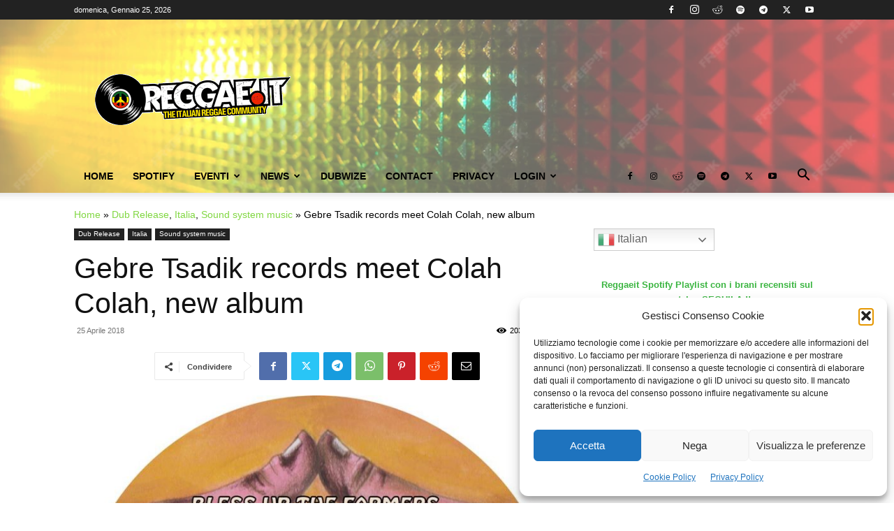

--- FILE ---
content_type: text/html; charset=UTF-8
request_url: https://www.reggae.it/wp-admin/admin-ajax.php?td_theme_name=Newspaper&v=12.7.2
body_size: -132
content:
{"3577":2032}

--- FILE ---
content_type: text/html; charset=utf-8
request_url: https://www.google.com/recaptcha/api2/aframe
body_size: 268
content:
<!DOCTYPE HTML><html><head><meta http-equiv="content-type" content="text/html; charset=UTF-8"></head><body><script nonce="kWrk-PpxIEolzHlPFyUEgw">/** Anti-fraud and anti-abuse applications only. See google.com/recaptcha */ try{var clients={'sodar':'https://pagead2.googlesyndication.com/pagead/sodar?'};window.addEventListener("message",function(a){try{if(a.source===window.parent){var b=JSON.parse(a.data);var c=clients[b['id']];if(c){var d=document.createElement('img');d.src=c+b['params']+'&rc='+(localStorage.getItem("rc::a")?sessionStorage.getItem("rc::b"):"");window.document.body.appendChild(d);sessionStorage.setItem("rc::e",parseInt(sessionStorage.getItem("rc::e")||0)+1);localStorage.setItem("rc::h",'1769343159781');}}}catch(b){}});window.parent.postMessage("_grecaptcha_ready", "*");}catch(b){}</script></body></html>